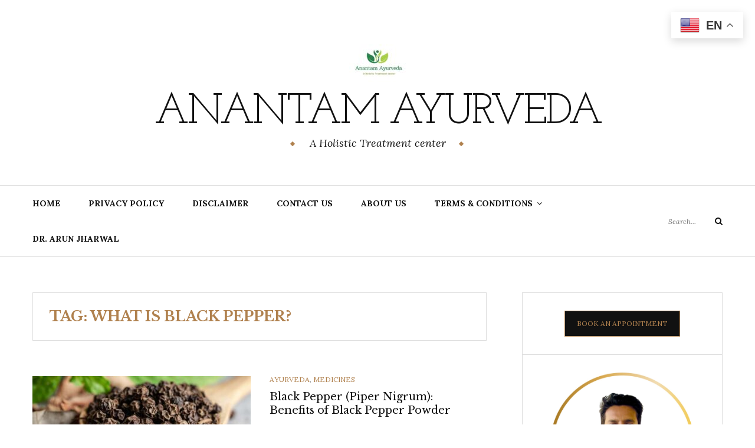

--- FILE ---
content_type: text/html; charset=utf-8
request_url: https://anantamayurveda.com/web-stories/health-benefits-of-prishniparni/
body_size: 9718
content:
<!DOCTYPE html><html amp="" lang="en-GB" transformed="self;v=1" i-amphtml-layout=""><head><meta charset="utf-8"/><meta name="viewport" content="width=device-width,minimum-scale=1"/><link rel="modulepreload" href="https://cdn.ampproject.org/v0.mjs" as="script" crossorigin="anonymous"/><link rel="preconnect" href="https://cdn.ampproject.org"/><link rel="preload" as="script" href="https://cdn.ampproject.org/v0/amp-story-1.0.js"/><style amp-runtime="" i-amphtml-version="012512221826001">html{overflow-x:hidden!important}html.i-amphtml-fie{height:100%!important;width:100%!important}html:not([amp4ads]),html:not([amp4ads]) body{height:auto!important}html:not([amp4ads]) body{margin:0!important}body{-webkit-text-size-adjust:100%;-moz-text-size-adjust:100%;-ms-text-size-adjust:100%;text-size-adjust:100%}html.i-amphtml-singledoc.i-amphtml-embedded{-ms-touch-action:pan-y pinch-zoom;touch-action:pan-y pinch-zoom}html.i-amphtml-fie>body,html.i-amphtml-singledoc>body{overflow:visible!important}html.i-amphtml-fie:not(.i-amphtml-inabox)>body,html.i-amphtml-singledoc:not(.i-amphtml-inabox)>body{position:relative!important}html.i-amphtml-ios-embed-legacy>body{overflow-x:hidden!important;overflow-y:auto!important;position:absolute!important}html.i-amphtml-ios-embed{overflow-y:auto!important;position:static}#i-amphtml-wrapper{overflow-x:hidden!important;overflow-y:auto!important;position:absolute!important;top:0!important;left:0!important;right:0!important;bottom:0!important;margin:0!important;display:block!important}html.i-amphtml-ios-embed.i-amphtml-ios-overscroll,html.i-amphtml-ios-embed.i-amphtml-ios-overscroll>#i-amphtml-wrapper{-webkit-overflow-scrolling:touch!important}#i-amphtml-wrapper>body{position:relative!important;border-top:1px solid transparent!important}#i-amphtml-wrapper+body{visibility:visible}#i-amphtml-wrapper+body .i-amphtml-lightbox-element,#i-amphtml-wrapper+body[i-amphtml-lightbox]{visibility:hidden}#i-amphtml-wrapper+body[i-amphtml-lightbox] .i-amphtml-lightbox-element{visibility:visible}#i-amphtml-wrapper.i-amphtml-scroll-disabled,.i-amphtml-scroll-disabled{overflow-x:hidden!important;overflow-y:hidden!important}amp-instagram{padding:54px 0px 0px!important;background-color:#fff}amp-iframe iframe{box-sizing:border-box!important}[amp-access][amp-access-hide]{display:none}[subscriptions-dialog],body:not(.i-amphtml-subs-ready) [subscriptions-action],body:not(.i-amphtml-subs-ready) [subscriptions-section]{display:none!important}amp-experiment,amp-live-list>[update]{display:none}amp-list[resizable-children]>.i-amphtml-loading-container.amp-hidden{display:none!important}amp-list [fetch-error],amp-list[load-more] [load-more-button],amp-list[load-more] [load-more-end],amp-list[load-more] [load-more-failed],amp-list[load-more] [load-more-loading]{display:none}amp-list[diffable] div[role=list]{display:block}amp-story-page,amp-story[standalone]{min-height:1px!important;display:block!important;height:100%!important;margin:0!important;padding:0!important;overflow:hidden!important;width:100%!important}amp-story[standalone]{background-color:#000!important;position:relative!important}amp-story-page{background-color:#757575}amp-story .amp-active>div,amp-story .i-amphtml-loader-background{display:none!important}amp-story-page:not(:first-of-type):not([distance]):not([active]){transform:translateY(1000vh)!important}amp-autocomplete{position:relative!important;display:inline-block!important}amp-autocomplete>input,amp-autocomplete>textarea{padding:0.5rem;border:1px solid rgba(0,0,0,.33)}.i-amphtml-autocomplete-results,amp-autocomplete>input,amp-autocomplete>textarea{font-size:1rem;line-height:1.5rem}[amp-fx^=fly-in]{visibility:hidden}amp-script[nodom],amp-script[sandboxed]{position:fixed!important;top:0!important;width:1px!important;height:1px!important;overflow:hidden!important;visibility:hidden}
/*# sourceURL=/css/ampdoc.css*/[hidden]{display:none!important}.i-amphtml-element{display:inline-block}.i-amphtml-blurry-placeholder{transition:opacity 0.3s cubic-bezier(0.0,0.0,0.2,1)!important;pointer-events:none}[layout=nodisplay]:not(.i-amphtml-element){display:none!important}.i-amphtml-layout-fixed,[layout=fixed][width][height]:not(.i-amphtml-layout-fixed){display:inline-block;position:relative}.i-amphtml-layout-responsive,[layout=responsive][width][height]:not(.i-amphtml-layout-responsive),[width][height][heights]:not([layout]):not(.i-amphtml-layout-responsive),[width][height][sizes]:not(img):not([layout]):not(.i-amphtml-layout-responsive){display:block;position:relative}.i-amphtml-layout-intrinsic,[layout=intrinsic][width][height]:not(.i-amphtml-layout-intrinsic){display:inline-block;position:relative;max-width:100%}.i-amphtml-layout-intrinsic .i-amphtml-sizer{max-width:100%}.i-amphtml-intrinsic-sizer{max-width:100%;display:block!important}.i-amphtml-layout-container,.i-amphtml-layout-fixed-height,[layout=container],[layout=fixed-height][height]:not(.i-amphtml-layout-fixed-height){display:block;position:relative}.i-amphtml-layout-fill,.i-amphtml-layout-fill.i-amphtml-notbuilt,[layout=fill]:not(.i-amphtml-layout-fill),body noscript>*{display:block;overflow:hidden!important;position:absolute;top:0;left:0;bottom:0;right:0}body noscript>*{position:absolute!important;width:100%;height:100%;z-index:2}body noscript{display:inline!important}.i-amphtml-layout-flex-item,[layout=flex-item]:not(.i-amphtml-layout-flex-item){display:block;position:relative;-ms-flex:1 1 auto;flex:1 1 auto}.i-amphtml-layout-fluid{position:relative}.i-amphtml-layout-size-defined{overflow:hidden!important}.i-amphtml-layout-awaiting-size{position:absolute!important;top:auto!important;bottom:auto!important}i-amphtml-sizer{display:block!important}@supports (aspect-ratio:1/1){i-amphtml-sizer.i-amphtml-disable-ar{display:none!important}}.i-amphtml-blurry-placeholder,.i-amphtml-fill-content{display:block;height:0;max-height:100%;max-width:100%;min-height:100%;min-width:100%;width:0;margin:auto}.i-amphtml-layout-size-defined .i-amphtml-fill-content{position:absolute;top:0;left:0;bottom:0;right:0}.i-amphtml-replaced-content,.i-amphtml-screen-reader{padding:0!important;border:none!important}.i-amphtml-screen-reader{position:fixed!important;top:0px!important;left:0px!important;width:4px!important;height:4px!important;opacity:0!important;overflow:hidden!important;margin:0!important;display:block!important;visibility:visible!important}.i-amphtml-screen-reader~.i-amphtml-screen-reader{left:8px!important}.i-amphtml-screen-reader~.i-amphtml-screen-reader~.i-amphtml-screen-reader{left:12px!important}.i-amphtml-screen-reader~.i-amphtml-screen-reader~.i-amphtml-screen-reader~.i-amphtml-screen-reader{left:16px!important}.i-amphtml-unresolved{position:relative;overflow:hidden!important}.i-amphtml-select-disabled{-webkit-user-select:none!important;-ms-user-select:none!important;user-select:none!important}.i-amphtml-notbuilt,[layout]:not(.i-amphtml-element),[width][height][heights]:not([layout]):not(.i-amphtml-element),[width][height][sizes]:not(img):not([layout]):not(.i-amphtml-element){position:relative;overflow:hidden!important;color:transparent!important}.i-amphtml-notbuilt:not(.i-amphtml-layout-container)>*,[layout]:not([layout=container]):not(.i-amphtml-element)>*,[width][height][heights]:not([layout]):not(.i-amphtml-element)>*,[width][height][sizes]:not([layout]):not(.i-amphtml-element)>*{display:none}amp-img:not(.i-amphtml-element)[i-amphtml-ssr]>img.i-amphtml-fill-content{display:block}.i-amphtml-notbuilt:not(.i-amphtml-layout-container),[layout]:not([layout=container]):not(.i-amphtml-element),[width][height][heights]:not([layout]):not(.i-amphtml-element),[width][height][sizes]:not(img):not([layout]):not(.i-amphtml-element){color:transparent!important;line-height:0!important}.i-amphtml-ghost{visibility:hidden!important}.i-amphtml-element>[placeholder],[layout]:not(.i-amphtml-element)>[placeholder],[width][height][heights]:not([layout]):not(.i-amphtml-element)>[placeholder],[width][height][sizes]:not([layout]):not(.i-amphtml-element)>[placeholder]{display:block;line-height:normal}.i-amphtml-element>[placeholder].amp-hidden,.i-amphtml-element>[placeholder].hidden{visibility:hidden}.i-amphtml-element:not(.amp-notsupported)>[fallback],.i-amphtml-layout-container>[placeholder].amp-hidden,.i-amphtml-layout-container>[placeholder].hidden{display:none}.i-amphtml-layout-size-defined>[fallback],.i-amphtml-layout-size-defined>[placeholder]{position:absolute!important;top:0!important;left:0!important;right:0!important;bottom:0!important;z-index:1}amp-img[i-amphtml-ssr]:not(.i-amphtml-element)>[placeholder]{z-index:auto}.i-amphtml-notbuilt>[placeholder]{display:block!important}.i-amphtml-hidden-by-media-query{display:none!important}.i-amphtml-element-error{background:red!important;color:#fff!important;position:relative!important}.i-amphtml-element-error:before{content:attr(error-message)}i-amp-scroll-container,i-amphtml-scroll-container{position:absolute;top:0;left:0;right:0;bottom:0;display:block}i-amp-scroll-container.amp-active,i-amphtml-scroll-container.amp-active{overflow:auto;-webkit-overflow-scrolling:touch}.i-amphtml-loading-container{display:block!important;pointer-events:none;z-index:1}.i-amphtml-notbuilt>.i-amphtml-loading-container{display:block!important}.i-amphtml-loading-container.amp-hidden{visibility:hidden}.i-amphtml-element>[overflow]{cursor:pointer;position:relative;z-index:2;visibility:hidden;display:initial;line-height:normal}.i-amphtml-layout-size-defined>[overflow]{position:absolute}.i-amphtml-element>[overflow].amp-visible{visibility:visible}template{display:none!important}.amp-border-box,.amp-border-box *,.amp-border-box :after,.amp-border-box :before{box-sizing:border-box}amp-pixel{display:none!important}amp-analytics,amp-auto-ads,amp-story-auto-ads{position:fixed!important;top:0!important;width:1px!important;height:1px!important;overflow:hidden!important;visibility:hidden}amp-story{visibility:hidden!important}html.i-amphtml-fie>amp-analytics{position:initial!important}[visible-when-invalid]:not(.visible),form [submit-error],form [submit-success],form [submitting]{display:none}amp-accordion{display:block!important}@media (min-width:1px){:where(amp-accordion>section)>:first-child{margin:0;background-color:#efefef;padding-right:20px;border:1px solid #dfdfdf}:where(amp-accordion>section)>:last-child{margin:0}}amp-accordion>section{float:none!important}amp-accordion>section>*{float:none!important;display:block!important;overflow:hidden!important;position:relative!important}amp-accordion,amp-accordion>section{margin:0}amp-accordion:not(.i-amphtml-built)>section>:last-child{display:none!important}amp-accordion:not(.i-amphtml-built)>section[expanded]>:last-child{display:block!important}
/*# sourceURL=/css/ampshared.css*/</style><meta name="amp-story-generator-name" content="Web Stories for WordPress"/><meta name="amp-story-generator-version" content="1.42.0"/><meta name="robots" content="index, follow, max-image-preview:large, max-snippet:-1, max-video-preview:-1"/><meta name="description" content="Prishniparni&#39;s roots have been harnessed for respiratory wellness, immune support, and various other health benefits."/><meta property="og:locale" content="en_GB"/><meta property="og:type" content="article"/><meta property="og:title" content="Health Benefits of Prishniparni (Uraria picta) - Anantam Ayurveda"/><meta property="og:description" content="Prishniparni&#39;s roots have been harnessed for respiratory wellness, immune support, and various other health benefits."/><meta property="og:url" content="https://anantamayurveda.com/web-stories/health-benefits-of-prishniparni/"/><meta property="og:site_name" content="Anantam Ayurveda"/><meta property="og:image" content="http://anantamayurveda.com/wp-content/uploads/2023/08/cropped-3-35.jpg"/><meta property="og:image:width" content="640"/><meta property="og:image:height" content="853"/><meta property="og:image:type" content="image/jpeg"/><meta name="twitter:card" content="summary_large_image"/><meta name="generator" content="WordPress 6.8.3"/><meta name="msapplication-TileImage" content="https://anantamayurveda.com/wp-content/uploads/2023/07/WhatsApp-Image-2023-07-14-at-19.31.57-300x300.jpeg"/><link rel="preconnect" href="https://fonts.gstatic.com" crossorigin=""/><link rel="dns-prefetch" href="https://fonts.gstatic.com"/><link href="https://anantamayurveda.com/wp-content/uploads/2023/08/1-38.jpg" rel="preload" as="image"/><link rel="dns-prefetch" href="//www.googletagmanager.com"/><link rel="preconnect" href="https://fonts.gstatic.com/" crossorigin=""/><script async="" src="https://cdn.ampproject.org/v0.mjs" type="module" crossorigin="anonymous"></script><script async="" nomodule="" src="https://cdn.ampproject.org/v0.js" crossorigin="anonymous"></script><script async="" src="https://cdn.ampproject.org/v0/amp-story-1.0.mjs" custom-element="amp-story" type="module" crossorigin="anonymous"></script><script async="" nomodule="" src="https://cdn.ampproject.org/v0/amp-story-1.0.js" crossorigin="anonymous" custom-element="amp-story"></script><script src="https://cdn.ampproject.org/v0/amp-analytics-0.1.mjs" async="" custom-element="amp-analytics" type="module" crossorigin="anonymous"></script><script async="" nomodule="" src="https://cdn.ampproject.org/v0/amp-analytics-0.1.js" crossorigin="anonymous" custom-element="amp-analytics"></script><link rel="icon" href="https://anantamayurveda.com/wp-content/uploads/2023/07/WhatsApp-Image-2023-07-14-at-19.31.57-150x150.jpeg" sizes="32x32"/><link rel="icon" href="https://anantamayurveda.com/wp-content/uploads/2023/07/WhatsApp-Image-2023-07-14-at-19.31.57-300x300.jpeg" sizes="192x192"/><link href="https://fonts.googleapis.com/css2?display=swap&amp;family=Roboto%3Awght%40400%3B700" rel="stylesheet"/><style amp-custom="">amp-story-page{background-color:#131516}amp-story-grid-layer{overflow:visible}@media (max-aspect-ratio: 9 / 16){@media (min-aspect-ratio: 320 / 678){amp-story-grid-layer.grid-layer{margin-top:calc(( 100% / .5625 - 100% / .66666666666667 ) / 2)}}}@media not all and (min-resolution:.001dpcm){@media{p.text-wrapper > span{font-size:calc(100% - .5px)}}}.page-fullbleed-area{position:absolute;overflow:hidden;width:100%;left:0;height:calc(1.1851851851852 * 100%);top:calc(( 1 - 1.1851851851852 ) * 100% / 2)}.page-safe-area{overflow:visible;position:absolute;top:0;bottom:0;left:0;right:0;width:100%;height:calc(.84375 * 100%);margin:auto 0}.mask{position:absolute;overflow:hidden}.fill{position:absolute;top:0;left:0;right:0;bottom:0;margin:0}@media (prefers-reduced-motion: no-preference){.animation-wrapper{opacity:var(--initial-opacity);transform:var(--initial-transform)}}._9568a81{background-color:#807e5a}._6120891{position:absolute;pointer-events:none;left:0;top:-9.25926%;width:100%;height:118.51852%;opacity:1}._89d52dd{pointer-events:initial;width:100%;height:100%;display:block;position:absolute;top:0;left:0;z-index:0}._80eaff8{position:absolute;width:316.20371%;height:100%;left:-117.5463%;top:0%}._b732538{position:absolute;pointer-events:none;left:26.69903%;top:13.43042%;width:46.1165%;height:8.73786%;opacity:1}._61c2d7f{pointer-events:initial;width:100%;height:100%;display:block;position:absolute;top:0;left:0;z-index:0;border-radius:1.0526315789474% 1.0526315789474% 1.0526315789474% 1.0526315789474%/3.7037037037037% 3.7037037037037% 3.7037037037037% 3.7037037037037%;background-clip:content-box;background-color:rgba(0,0,0,.7)}._2dbe331{white-space:pre-line;overflow-wrap:break-word;word-break:break-word;margin:-.14802631578947% 0;font-family:"Roboto",sans-serif;font-size:.323625em;line-height:1.2;text-align:center;padding:2.1052631578947% 4.2105263157895%;color:#000}._14af73e{font-weight:700;color:#fff}._25db304{position:absolute;pointer-events:none;left:11.65049%;top:75.56634%;width:76.69903%;height:24.43366%;opacity:1}._7274810{pointer-events:initial;width:100%;height:100%;display:block;position:absolute;top:0;left:0;z-index:0;border-radius:.63291139240506% .63291139240506% .63291139240506% .63291139240506%/1.3245033112583% 1.3245033112583% 1.3245033112583% 1.3245033112583%;background-clip:content-box;background-color:rgba(255,255,255,.8)}._e502083{white-space:pre-line;overflow-wrap:break-word;word-break:break-word;margin:-.089003164556962% 0;font-family:"Roboto",sans-serif;font-size:.323625em;line-height:1.2;text-align:center;padding:1.2658227848101% 2.5316455696203%;color:#000}._986283d{font-weight:700;font-style:italic}._47e5cc9{font-weight:700}._9080e85{position:absolute;pointer-events:none;left:50.24272%;top:-9.70874%;width:50%;height:28.15534%;opacity:1}._61d3132{position:absolute;width:100%;height:118.3908%;left:0%;top:-9.1954%}._4fe02bf{background-color:#5d6541}._254c3af{width:100%;height:100%;display:block;position:absolute;top:0;left:0}._c4e905b{position:absolute;width:316.20371%;height:100%;left:-140.32408%;top:0%}._47bf0d1{position:absolute;pointer-events:none;left:24.02913%;top:16.18123%;width:52.6699%;height:8.73786%;opacity:1}._98d9e98{pointer-events:initial;width:100%;height:100%;display:block;position:absolute;top:0;left:0;z-index:0;border-radius:.92165898617512% .92165898617512% .92165898617512% .92165898617512%/3.7037037037037% 3.7037037037037% 3.7037037037037% 3.7037037037037%;background-clip:content-box;background-color:rgba(0,0,0,.7)}._14e4f2a{white-space:pre-line;overflow-wrap:break-word;word-break:break-word;margin:-.12960829493088% 0;font-family:"Roboto",sans-serif;font-size:.323625em;line-height:1.2;text-align:center;padding:1.8433179723502% 3.6866359447005%;color:#000}._4bbb41a{color:#fff}._e94ed58{position:absolute;pointer-events:none;left:11.40777%;top:79.28803%;width:76.69903%;height:20.71197%;opacity:1}._ea4e887{pointer-events:initial;width:100%;height:100%;display:block;position:absolute;top:0;left:0;z-index:0;border-radius:.63291139240506% .63291139240506% .63291139240506% .63291139240506%/1.5625% 1.5625% 1.5625% 1.5625%;background-clip:content-box;background-color:rgba(255,255,255,.8)}._a7dcbb2{position:absolute;pointer-events:none;left:50.24272%;top:-9.54693%;width:50%;height:28.15534%;opacity:1}._c84718f{background-color:#fff}._66b2d38{position:absolute;width:287.66631%;height:100%;left:-84.38871%;top:0%}._814d355{position:absolute;pointer-events:none;left:19.17476%;top:13.59223%;width:62.13592%;height:5.01618%;opacity:1}._3567085{pointer-events:initial;width:100%;height:100%;display:block;position:absolute;top:0;left:0;z-index:0;border-radius:.78125% .78125% .78125% .78125%/6.4516129032258% 6.4516129032258% 6.4516129032258% 6.4516129032258%;background-clip:content-box;background-color:rgba(0,0,0,.7)}._3efdc87{white-space:pre-line;overflow-wrap:break-word;word-break:break-word;margin:-.10986328125% 0;font-family:"Roboto",sans-serif;font-size:.323625em;line-height:1.2;text-align:center;padding:1.5625% 3.125%;color:#000}._b6205de{position:absolute;pointer-events:none;left:11.65049%;top:83.33333%;width:76.69903%;height:16.66667%;opacity:1}._78f84ef{pointer-events:initial;width:100%;height:100%;display:block;position:absolute;top:0;left:0;z-index:0;border-radius:.63291139240506% .63291139240506% .63291139240506% .63291139240506%/1.9417475728155% 1.9417475728155% 1.9417475728155% 1.9417475728155%;background-clip:content-box;background-color:rgba(255,255,255,.8)}._1f287bd{background-color:#da8b95}._232a561{position:absolute;width:177.77778%;height:100%;left:-38.88889%;top:0%}._2f69941{position:absolute;pointer-events:none;left:11.65049%;top:83.33333%;width:76.69903%;height:16.50485%;opacity:1}._541e8fe{pointer-events:initial;width:100%;height:100%;display:block;position:absolute;top:0;left:0;z-index:0;border-radius:.63291139240506% .63291139240506% .63291139240506% .63291139240506%/1.9607843137255% 1.9607843137255% 1.9607843137255% 1.9607843137255%;background-clip:content-box;background-color:rgba(255,255,255,.8)}._46225ba{background-color:#080a19}._82fe69c{position:absolute;width:267.46908%;height:100%;left:-86.51232%;top:0%}._8a9408d{position:absolute;pointer-events:none;left:13.59223%;top:78.9644%;width:73.30097%;height:20.71197%;opacity:1}._a5ec8b9{pointer-events:initial;width:100%;height:100%;display:block;position:absolute;top:0;left:0;z-index:0;border-radius:.66225165562914% .66225165562914% .66225165562914% .66225165562914%/1.5625% 1.5625% 1.5625% 1.5625%;background-clip:content-box;background-color:rgba(255,255,255,.8)}._485ff38{white-space:pre-line;overflow-wrap:break-word;word-break:break-word;margin:-.093129139072848% 0;font-family:"Roboto",sans-serif;font-size:.323625em;line-height:1.2;text-align:center;padding:1.3245033112583% 2.6490066225166%;color:#000}._fb6999e{position:absolute;pointer-events:none;left:25.97087%;top:13.59223%;width:47.81553%;height:5.01618%;opacity:1}._4bdd3c9{pointer-events:initial;width:100%;height:100%;display:block;position:absolute;top:0;left:0;z-index:0;border-radius:1.0152284263959% 1.0152284263959% 1.0152284263959% 1.0152284263959%/6.4516129032258% 6.4516129032258% 6.4516129032258% 6.4516129032258%;background-clip:content-box;background-color:rgba(0,0,0,.7)}._aef7577{white-space:pre-line;overflow-wrap:break-word;word-break:break-word;margin:-.14276649746193% 0;font-family:"Roboto",sans-serif;font-size:.323625em;line-height:1.2;text-align:center;padding:2.0304568527919% 4.0609137055838%;color:#000}._bf3db4a{background-color:#eeece1}._e35b361{position:absolute;width:177.77778%;height:100%;left:-43.33333%;top:0%}._3de806f{position:absolute;pointer-events:none;left:13.34951%;top:83.49515%;width:73.78641%;height:16.50485%;opacity:1}._405165e{pointer-events:initial;width:100%;height:100%;display:block;position:absolute;top:0;left:0;z-index:0;border-radius:.65789473684211% .65789473684211% .65789473684211% .65789473684211%/1.9607843137255% 1.9607843137255% 1.9607843137255% 1.9607843137255%;background-clip:content-box;background-color:rgba(255,255,255,.8)}._ce6a5de{white-space:pre-line;overflow-wrap:break-word;word-break:break-word;margin:-.092516447368421% 0;font-family:"Roboto",sans-serif;font-size:.323625em;line-height:1.2;text-align:center;padding:1.3157894736842% 2.6315789473684%;color:#000}._1163408{position:absolute;pointer-events:none;left:25.97087%;top:15.53398%;width:49.51456%;height:5.01618%;opacity:1}._e63de64{pointer-events:initial;width:100%;height:100%;display:block;position:absolute;top:0;left:0;z-index:0;border-radius:.98039215686275% .98039215686275% .98039215686275% .98039215686275%/6.4516129032258% 6.4516129032258% 6.4516129032258% 6.4516129032258%;background-clip:content-box;background-color:rgba(0,0,0,.7)}._de43e51{white-space:pre-line;overflow-wrap:break-word;word-break:break-word;margin:-.13786764705882% 0;font-family:"Roboto",sans-serif;font-size:.323625em;line-height:1.2;text-align:center;padding:1.9607843137255% 3.921568627451%;color:#000}._d5221b3{background-color:#4d1217}._21ffb88{position:absolute;width:253.96826%;height:100%;left:-28.09524%;top:0%}._9640479{position:absolute;pointer-events:none;left:10.19417%;top:86.73139%;width:80.09709%;height:12.94498%;opacity:1}._396deb1{pointer-events:initial;width:100%;height:100%;display:block;position:absolute;top:0;left:0;z-index:0;border-radius:.60606060606061% .60606060606061% .60606060606061% .60606060606061%/2.5% 2.5% 2.5% 2.5%;background-clip:content-box;background-color:rgba(255,255,255,.8)}._86a7498{white-space:pre-line;overflow-wrap:break-word;word-break:break-word;margin:-.085227272727273% 0;font-family:"Roboto",sans-serif;font-size:.323625em;line-height:1.2;text-align:center;padding:1.2121212121212% 2.4242424242424%;color:#000}._b5c21d8{position:absolute;pointer-events:none;left:23.78641%;top:13.59223%;width:52.6699%;height:5.01618%;opacity:1}._70067a7{pointer-events:initial;width:100%;height:100%;display:block;position:absolute;top:0;left:0;z-index:0;border-radius:.92165898617512% .92165898617512% .92165898617512% .92165898617512%/6.4516129032258% 6.4516129032258% 6.4516129032258% 6.4516129032258%;background-clip:content-box;background-color:rgba(0,0,0,.7)}._680026d{background-color:#aa5e51}._b71cdbb{position:absolute;width:266.66667%;height:100%;left:-111.66667%;top:0%}._9e3236e{position:absolute;pointer-events:none;left:8.25243%;top:86.73139%;width:83.25243%;height:12.94498%;opacity:1}._d3799d0{pointer-events:initial;width:100%;height:100%;display:block;position:absolute;top:0;left:0;z-index:0;border-radius:.58309037900875% .58309037900875% .58309037900875% .58309037900875%/2.5% 2.5% 2.5% 2.5%;background-clip:content-box;background-color:rgba(255,255,255,.8)}._44d451c{white-space:pre-line;overflow-wrap:break-word;word-break:break-word;margin:-.081997084548105% 0;font-family:"Roboto",sans-serif;font-size:.323625em;line-height:1.2;text-align:center;padding:1.1661807580175% 2.332361516035%;color:#000}._ba81731{position:absolute;pointer-events:none;left:20.38835%;top:15.53398%;width:59.46602%;height:5.01618%;opacity:1}._0345c23{pointer-events:initial;width:100%;height:100%;display:block;position:absolute;top:0;left:0;z-index:0;border-radius:.81632653061224% .81632653061224% .81632653061224% .81632653061224%/6.4516129032258% 6.4516129032258% 6.4516129032258% 6.4516129032258%;background-clip:content-box;background-color:rgba(0,0,0,.7)}._435f22b{white-space:pre-line;overflow-wrap:break-word;word-break:break-word;margin:-.11479591836735% 0;font-family:"Roboto",sans-serif;font-size:.323625em;line-height:1.2;text-align:center;padding:1.6326530612245% 3.265306122449%;color:#000}._34eb7e7{background-color:#d6cec8}._4c328ee{position:absolute;width:266.77088%;height:100%;left:-72.82988%;top:0%}._771fe60{position:absolute;pointer-events:none;left:8.73786%;top:86.73139%;width:82.76699%;height:12.94498%;opacity:1}._cba08f1{pointer-events:initial;width:100%;height:100%;display:block;position:absolute;top:0;left:0;z-index:0;border-radius:.58651026392962% .58651026392962% .58651026392962% .58651026392962%/2.5% 2.5% 2.5% 2.5%;background-clip:content-box;background-color:rgba(255,255,255,.8)}._7233abd{white-space:pre-line;overflow-wrap:break-word;word-break:break-word;margin:-.082478005865103% 0;font-family:"Roboto",sans-serif;font-size:.323625em;line-height:1.2;text-align:center;padding:1.1730205278592% 2.3460410557185%;color:#000}._3248a56{background-color:#5f6a35}._f49e22b{position:absolute;width:316.20371%;height:100%;left:-116.99074%;top:0%}._7ef70cc{position:absolute;pointer-events:none;left:25.72816%;top:13.43042%;width:48.54369%;height:5.17799%;opacity:1}._dc2c3e4{pointer-events:initial;width:100%;height:100%;display:block;position:absolute;top:0;left:0;z-index:0;border-radius:1% 1% 1% 1%/6.25% 6.25% 6.25% 6.25%}._f611064{white-space:pre-line;overflow-wrap:break-word;word-break:break-word;margin:0;font-family:"Roboto",sans-serif;font-size:.323625em;line-height:calc(1.2em + .4em);text-align:center;padding:0;color:#000;background-color:rgba(0,0,0,.7);background:none}._5303025{display:block;position:relative;left:0;top:0;margin:-.140625% 0;-webkit-box-decoration-break:clone;box-decoration-break:clone}._8e86295{background-color:rgba(0,0,0,.7);-webkit-box-decoration-break:clone;box-decoration-break:clone;position:relative;padding:2% 4%;text-align:center;border-radius:2px 2px 2px 2px;color:transparent}._3072b1a{white-space:pre-line;overflow-wrap:break-word;word-break:break-word;margin:0;font-family:"Roboto",sans-serif;font-size:.323625em;line-height:calc(1.2em + .4em);text-align:center;padding:0;color:#000;background-color:rgba(0,0,0,.7);background:none;position:absolute;top:0;left:0;right:0}._249c9a7{background-color:rgba(0,0,0,.7);-webkit-box-decoration-break:clone;box-decoration-break:clone;position:relative;padding:2% 4%;text-align:center;border-radius:2px 2px 2px 2px;background:none}._7a23361{position:absolute;pointer-events:none;left:11.65049%;top:74.43366%;width:76.69903%;height:16.82848%;opacity:1}._b41ca44{pointer-events:initial;width:100%;height:100%;display:block;position:absolute;top:0;left:0;z-index:0;border-radius:.63291139240506% .63291139240506% .63291139240506% .63291139240506%/1.9230769230769% 1.9230769230769% 1.9230769230769% 1.9230769230769%;background-clip:content-box;background-color:rgba(255,255,255,.8)}

/*# sourceURL=amp-custom.css */</style><link rel="alternate" type="application/rss+xml" title="Anantam Ayurveda » Feed" href="https://anantamayurveda.com/feed/"/><link rel="alternate" type="application/rss+xml" title="Anantam Ayurveda » Comments Feed" href="https://anantamayurveda.com/comments/feed/"/><link rel="alternate" type="application/rss+xml" title="Anantam Ayurveda » Stories Feed" href="https://anantamayurveda.com/web-stories/feed/"/><title>Health Benefits of Prishniparni (Uraria picta) - Anantam Ayurveda</title><link rel="canonical" href="https://anantamayurveda.com/web-stories/health-benefits-of-prishniparni/"/><script type="application/ld+json" class="yoast-schema-graph">{"@context":"https://schema.org","@graph":[{"@type":"Article","@id":"https://anantamayurveda.com/web-stories/health-benefits-of-prishniparni/#article","isPartOf":{"@id":"https://anantamayurveda.com/web-stories/health-benefits-of-prishniparni/"},"author":{"name":"anantamayurveda.com","@id":"https://anantamayurveda.com/#/schema/person/90a2ad3909efae68f40db785aa801e61"},"headline":"Health Benefits of Prishniparni (Uraria picta)","datePublished":"2023-09-06T04:39:32+00:00","mainEntityOfPage":{"@id":"https://anantamayurveda.com/web-stories/health-benefits-of-prishniparni/"},"wordCount":218,"publisher":{"@id":"https://anantamayurveda.com/#organization"},"image":{"@id":"https://anantamayurveda.com/web-stories/health-benefits-of-prishniparni/#primaryimage"},"thumbnailUrl":"https://anantamayurveda.com/wp-content/uploads/2023/08/cropped-3-35.jpg","inLanguage":"en-GB"},{"@type":"WebPage","@id":"https://anantamayurveda.com/web-stories/health-benefits-of-prishniparni/","url":"https://anantamayurveda.com/web-stories/health-benefits-of-prishniparni/","name":"Health Benefits of Prishniparni (Uraria picta) - Anantam Ayurveda","isPartOf":{"@id":"https://anantamayurveda.com/#website"},"primaryImageOfPage":{"@id":"https://anantamayurveda.com/web-stories/health-benefits-of-prishniparni/#primaryimage"},"image":{"@id":"https://anantamayurveda.com/web-stories/health-benefits-of-prishniparni/#primaryimage"},"thumbnailUrl":"https://anantamayurveda.com/wp-content/uploads/2023/08/cropped-3-35.jpg","datePublished":"2023-09-06T04:39:32+00:00","breadcrumb":{"@id":"https://anantamayurveda.com/web-stories/health-benefits-of-prishniparni/#breadcrumb"},"inLanguage":"en-GB","potentialAction":[{"@type":"ReadAction","target":["https://anantamayurveda.com/web-stories/health-benefits-of-prishniparni/"]}]},{"@type":"ImageObject","inLanguage":"en-GB","@id":"https://anantamayurveda.com/web-stories/health-benefits-of-prishniparni/#primaryimage","url":"https://anantamayurveda.com/wp-content/uploads/2023/08/cropped-3-35.jpg","contentUrl":"https://anantamayurveda.com/wp-content/uploads/2023/08/cropped-3-35.jpg","width":640,"height":853,"caption":"Prishniparni (Uraria picta)"},{"@type":"BreadcrumbList","@id":"https://anantamayurveda.com/web-stories/health-benefits-of-prishniparni/#breadcrumb","itemListElement":[{"@type":"ListItem","position":1,"name":"Home","item":"https://anantamayurveda.com/"},{"@type":"ListItem","position":2,"name":"Stories","item":"https://anantamayurveda.com/web-stories/"},{"@type":"ListItem","position":3,"name":"Health Benefits of Prishniparni (Uraria picta)"}]},{"@type":"WebSite","@id":"https://anantamayurveda.com/#website","url":"https://anantamayurveda.com/","name":"Anantam Ayurveda","description":"A Holistic Treatment center","publisher":{"@id":"https://anantamayurveda.com/#organization"},"potentialAction":[{"@type":"SearchAction","target":{"@type":"EntryPoint","urlTemplate":"https://anantamayurveda.com/?s={search_term_string}"},"query-input":{"@type":"PropertyValueSpecification","valueRequired":true,"valueName":"search_term_string"}}],"inLanguage":"en-GB"},{"@type":"Organization","@id":"https://anantamayurveda.com/#organization","name":"Anantam Ayurveda","url":"https://anantamayurveda.com/","logo":{"@type":"ImageObject","inLanguage":"en-GB","@id":"https://anantamayurveda.com/#/schema/logo/image/","url":"https://anantamayurveda.com/wp-content/uploads/2023/07/WhatsApp-Image-2023-07-14-at-19.31.57.jpeg","contentUrl":"https://anantamayurveda.com/wp-content/uploads/2023/07/WhatsApp-Image-2023-07-14-at-19.31.57.jpeg","width":500,"height":500,"caption":"Anantam Ayurveda"},"image":{"@id":"https://anantamayurveda.com/#/schema/logo/image/"}},{"@type":"Person","@id":"https://anantamayurveda.com/#/schema/person/90a2ad3909efae68f40db785aa801e61","name":"anantamayurveda.com","image":{"@type":"ImageObject","inLanguage":"en-GB","@id":"https://anantamayurveda.com/#/schema/person/image/","url":"https://secure.gravatar.com/avatar/99beaeafaefbe46143d5b2a8795a4fd164881b22432be94b7375bf7001fc56b5?s=96&d=wavatar&r=g","contentUrl":"https://secure.gravatar.com/avatar/99beaeafaefbe46143d5b2a8795a4fd164881b22432be94b7375bf7001fc56b5?s=96&d=wavatar&r=g","caption":"anantamayurveda.com"},"sameAs":["http://anantamayurveda.com"],"url":"https://anantamayurveda.com/author/anantamayurveda-com/"}]}</script><link rel="https://api.w.org/" href="https://anantamayurveda.com/wp-json/"/><link rel="alternate" title="JSON" type="application/json" href="https://anantamayurveda.com/wp-json/web-stories/v1/web-story/1952"/><link rel="EditURI" type="application/rsd+xml" title="RSD" href="https://anantamayurveda.com/xmlrpc.php?rsd"/><link rel="prev" title="Health Benefits of Shalparni (Desmodium gangeticum)" href="https://anantamayurveda.com/web-stories/health-benefits-of-shalparni/"/><link rel="shortlink" href="https://anantamayurveda.com/?p=1952"/><link rel="alternate" title="oEmbed (JSON)" type="application/json+oembed" href="https://anantamayurveda.com/wp-json/oembed/1.0/embed?url=https%3A%2F%2Fanantamayurveda.com%2Fweb-stories%2Fhealth-benefits-of-prishniparni%2F"/><link rel="alternate" title="oEmbed (XML)" type="text/xml+oembed" href="https://anantamayurveda.com/wp-json/oembed/1.0/embed?url=https%3A%2F%2Fanantamayurveda.com%2Fweb-stories%2Fhealth-benefits-of-prishniparni%2F&amp;format=xml"/><link rel="apple-touch-icon" href="https://anantamayurveda.com/wp-content/uploads/2023/07/WhatsApp-Image-2023-07-14-at-19.31.57-300x300.jpeg"/><script amp-onerror="">document.querySelector("script[src*='/v0.js']").onerror=function(){document.querySelector('style[amp-boilerplate]').textContent=''}</script><style amp-boilerplate="">body{-webkit-animation:-amp-start 8s steps(1,end) 0s 1 normal both;-moz-animation:-amp-start 8s steps(1,end) 0s 1 normal both;-ms-animation:-amp-start 8s steps(1,end) 0s 1 normal both;animation:-amp-start 8s steps(1,end) 0s 1 normal both}@-webkit-keyframes -amp-start{from{visibility:hidden}to{visibility:visible}}@-moz-keyframes -amp-start{from{visibility:hidden}to{visibility:visible}}@-ms-keyframes -amp-start{from{visibility:hidden}to{visibility:visible}}@-o-keyframes -amp-start{from{visibility:hidden}to{visibility:visible}}@keyframes -amp-start{from{visibility:hidden}to{visibility:visible}}</style><noscript><style amp-boilerplate="">body{-webkit-animation:none;-moz-animation:none;-ms-animation:none;animation:none}</style></noscript><link rel="stylesheet" amp-extension="amp-story" href="https://cdn.ampproject.org/v0/amp-story-1.0.css"/><script amp-story-dvh-polyfill="">"use strict";if(!self.CSS||!CSS.supports||!CSS.supports("height:1dvh")){function e(){document.documentElement.style.setProperty("--story-dvh",innerHeight/100+"px","important")}addEventListener("resize",e,{passive:!0}),e()}</script></head><body><amp-story standalone="" publisher="Anantam Ayurveda" publisher-logo-src="http://anantamayurveda.com/wp-content/uploads/2023/07/cropped-WhatsApp-Image-2023-07-14-at-19.31.57.jpeg" title="Health Benefits of Prishniparni (Uraria picta)" poster-portrait-src="https://anantamayurveda.com/wp-content/uploads/2023/08/cropped-3-35.jpg" class="i-amphtml-layout-container" i-amphtml-layout="container"><amp-story-page id="32ec1326-d714-454a-b11b-4bd87253f51a" auto-advance-after="7s" class="i-amphtml-layout-container" i-amphtml-layout="container"><amp-story-grid-layer template="vertical" aspect-ratio="412:618" class="grid-layer i-amphtml-layout-container" i-amphtml-layout="container" style="--aspect-ratio:412/618;"><div class="_9568a81 page-fullbleed-area"><div class="page-safe-area"><div class="_6120891"><div class="_89d52dd mask" id="el-cdf135f7-80bd-473b-a038-3eae3064d982"><div data-leaf-element="true" class="_80eaff8"><amp-img layout="fill" src="https://anantamayurveda.com/wp-content/uploads/2023/08/1-38.jpg" alt="What is Prishniparni?" srcset="https://anantamayurveda.com/wp-content/uploads/2023/08/1-38.jpg 1366w, https://anantamayurveda.com/wp-content/uploads/2023/08/1-38-1024x576.jpg 1024w, https://anantamayurveda.com/wp-content/uploads/2023/08/1-38-768x432.jpg 768w, https://anantamayurveda.com/wp-content/uploads/2023/08/1-38-300x169.jpg 300w, https://anantamayurveda.com/wp-content/uploads/2023/08/1-38-150x84.jpg 150w" sizes="(min-width: 1024px) 143vh, 317vw" disable-inline-width="true" class="i-amphtml-layout-fill i-amphtml-layout-size-defined" i-amphtml-layout="fill"></amp-img></div></div></div></div></div></amp-story-grid-layer><amp-story-grid-layer template="vertical" aspect-ratio="412:618" class="grid-layer i-amphtml-layout-container" i-amphtml-layout="container" style="--aspect-ratio:412/618;"><div class="page-fullbleed-area"><div class="page-safe-area"><div class="_b732538"><div id="el-1609ed45-6b0e-47b6-af16-bc59ba9fc908" class="_61c2d7f"><p class="_2dbe331 fill text-wrapper"><span><span class="_14af73e">What is Prishniparni?</span></span></p></div></div><div class="_25db304"><div id="el-48fb9f08-1c9f-449e-9d28-a3251105a8a2" class="_7274810"><p class="_e502083 fill text-wrapper"><span>Prishniparni <span class="_986283d">(Uraria picta) </span>belonging to the <span class="_47e5cc9">Fabaceae</span> family. Prishniparni&#39;s roots have been harnessed for respiratory wellness, immune support, and various other health benefits.</span></p></div></div><div class="_9080e85"><div class="_89d52dd mask" id="el-f94284ac-24a1-4be6-ba04-daef7a01b568"><div data-leaf-element="true" class="_61d3132"><amp-img layout="fill" src="http://anantamayurveda.com/wp-content/uploads/2023/07/WhatsApp_Image_2023-07-15_at_19.36.26-removebg-preview.png" alt="WhatsApp_Image_2023-07-15_at_19.36.26-removebg-preview" srcset="http://anantamayurveda.com/wp-content/uploads/2023/07/WhatsApp_Image_2023-07-15_at_19.36.26-removebg-preview.png 500w, http://anantamayurveda.com/wp-content/uploads/2023/07/WhatsApp_Image_2023-07-15_at_19.36.26-removebg-preview-300x300.png 300w, http://anantamayurveda.com/wp-content/uploads/2023/07/WhatsApp_Image_2023-07-15_at_19.36.26-removebg-preview-150x150.png 150w, http://anantamayurveda.com/wp-content/uploads/2023/07/WhatsApp_Image_2023-07-15_at_19.36.26-removebg-preview-96x96.png 96w, http://anantamayurveda.com/wp-content/uploads/2023/07/WhatsApp_Image_2023-07-15_at_19.36.26-removebg-preview-90x90.png 90w" sizes="(min-width: 1024px) 23vh, 50vw" disable-inline-width="true" class="i-amphtml-layout-fill i-amphtml-layout-size-defined" i-amphtml-layout="fill"></amp-img></div></div></div></div></div></amp-story-grid-layer></amp-story-page><amp-story-page id="412604ce-5523-4813-9953-a28e923da248" auto-advance-after="7s" class="i-amphtml-layout-container" i-amphtml-layout="container"><amp-story-animation layout="nodisplay" trigger="visibility" class="i-amphtml-layout-nodisplay" hidden="hidden" i-amphtml-layout="nodisplay"><script type="application/json">[{"selector":"#anim-1de0e139-9fbb-47f3-b781-5795debbedbf [data-leaf-element=\"true\"]","keyframes":{"transform":["translate3d(44.37774514563107%, 0, 0)","translate3d(0%, 0, 0)"]},"delay":0,"duration":2000,"easing":"cubic-bezier(.3,0,.55,1)","fill":"both"}]</script></amp-story-animation><amp-story-grid-layer template="vertical" aspect-ratio="412:618" class="grid-layer i-amphtml-layout-container" i-amphtml-layout="container" style="--aspect-ratio:412/618;"><div class="_4fe02bf page-fullbleed-area"><div class="page-safe-area"><div class="_6120891"><div id="anim-1de0e139-9fbb-47f3-b781-5795debbedbf" class="_254c3af animation-wrapper"><div class="_89d52dd mask" id="el-1f9b4dbe-6185-4839-b5c5-e8a51467d089"><div data-leaf-element="true" class="_c4e905b"><amp-img layout="fill" src="https://anantamayurveda.com/wp-content/uploads/2023/08/2-38.jpg" alt="Health Benefits of Prishniparni (Uraria picta)" srcset="https://anantamayurveda.com/wp-content/uploads/2023/08/2-38.jpg 1366w, https://anantamayurveda.com/wp-content/uploads/2023/08/2-38-1024x576.jpg 1024w, https://anantamayurveda.com/wp-content/uploads/2023/08/2-38-768x432.jpg 768w, https://anantamayurveda.com/wp-content/uploads/2023/08/2-38-300x169.jpg 300w, https://anantamayurveda.com/wp-content/uploads/2023/08/2-38-150x84.jpg 150w" sizes="(min-width: 1024px) 143vh, 317vw" disable-inline-width="true" class="i-amphtml-layout-fill i-amphtml-layout-size-defined" i-amphtml-layout="fill"></amp-img></div></div></div></div></div></div></amp-story-grid-layer><amp-story-grid-layer template="vertical" aspect-ratio="412:618" class="grid-layer i-amphtml-layout-container" i-amphtml-layout="container" style="--aspect-ratio:412/618;"><div class="page-fullbleed-area"><div class="page-safe-area"><div class="_47bf0d1"><div id="el-c0cfd9d8-fafd-44aa-994a-c2291a74410f" class="_98d9e98"><p class="_14e4f2a fill text-wrapper"><span><span class="_4bbb41a">Benefits of Prishniparni </span></span></p></div></div><div class="_e94ed58"><div id="el-585ad190-98f4-4fc9-acde-f86b408d1c60" class="_ea4e887"><p class="_e502083 fill text-wrapper"><span>Prishniparni, a botanical marvel celebrated in Ayurveda, offers a myriad of health benefits that stem from its rich composition and holistic qualities.</span></p></div></div><div class="_a7dcbb2"><div class="_89d52dd mask" id="el-67b54032-bbcd-4f2b-8507-e23723c4df05"><div data-leaf-element="true" class="_61d3132"><amp-img layout="fill" src="http://anantamayurveda.com/wp-content/uploads/2023/07/WhatsApp_Image_2023-07-15_at_19.36.26-removebg-preview.png" alt="WhatsApp_Image_2023-07-15_at_19.36.26-removebg-preview" srcset="http://anantamayurveda.com/wp-content/uploads/2023/07/WhatsApp_Image_2023-07-15_at_19.36.26-removebg-preview.png 500w, http://anantamayurveda.com/wp-content/uploads/2023/07/WhatsApp_Image_2023-07-15_at_19.36.26-removebg-preview-300x300.png 300w, http://anantamayurveda.com/wp-content/uploads/2023/07/WhatsApp_Image_2023-07-15_at_19.36.26-removebg-preview-150x150.png 150w, http://anantamayurveda.com/wp-content/uploads/2023/07/WhatsApp_Image_2023-07-15_at_19.36.26-removebg-preview-96x96.png 96w, http://anantamayurveda.com/wp-content/uploads/2023/07/WhatsApp_Image_2023-07-15_at_19.36.26-removebg-preview-90x90.png 90w" sizes="(min-width: 1024px) 23vh, 50vw" disable-inline-width="true" class="i-amphtml-layout-fill i-amphtml-layout-size-defined" i-amphtml-layout="fill"></amp-img></div></div></div></div></div></amp-story-grid-layer></amp-story-page><amp-story-page id="823e0987-cde5-402d-9d8d-662f43284cb6" auto-advance-after="7s" class="i-amphtml-layout-container" i-amphtml-layout="container"><amp-story-grid-layer template="vertical" aspect-ratio="412:618" class="grid-layer i-amphtml-layout-container" i-amphtml-layout="container" style="--aspect-ratio:412/618;"><div class="_c84718f page-fullbleed-area"><div class="page-safe-area"><div class="_6120891"><div class="_89d52dd mask" id="el-4d5c3222-b6e4-4eeb-923a-2fc9f45fcbac"><div data-leaf-element="true" class="_66b2d38"><amp-img layout="fill" src="https://anantamayurveda.com/wp-content/uploads/2023/09/image.png" alt="Nervous System" srcset="https://anantamayurveda.com/wp-content/uploads/2023/09/image.png 1500w, https://anantamayurveda.com/wp-content/uploads/2023/09/image-1024x633.png 1024w, https://anantamayurveda.com/wp-content/uploads/2023/09/image-768x475.png 768w, https://anantamayurveda.com/wp-content/uploads/2023/09/image-300x185.png 300w, https://anantamayurveda.com/wp-content/uploads/2023/09/image-150x93.png 150w" sizes="(min-width: 1024px) 129vh, 288vw" disable-inline-width="true" class="i-amphtml-layout-fill i-amphtml-layout-size-defined" i-amphtml-layout="fill"></amp-img></div></div></div></div></div></amp-story-grid-layer><amp-story-grid-layer template="vertical" aspect-ratio="412:618" class="grid-layer i-amphtml-layout-container" i-amphtml-layout="container" style="--aspect-ratio:412/618;"><div class="page-fullbleed-area"><div class="page-safe-area"><div class="_814d355"><div id="el-ee75d88d-e950-43b4-b7f1-7041aead766a" class="_3567085"><p class="_3efdc87 fill text-wrapper"><span><span class="_14af73e">Nervous System</span></span></p></div></div><div class="_b6205de"><div id="el-370910e4-3a2c-46b0-86ff-fda518f10154" class="_78f84ef"><p class="_e502083 fill text-wrapper"><span>It strengthens the nervous system and pacifies Vata dosha, contributing to overall neurological well-being.</span></p></div></div><div class="_a7dcbb2"><div class="_89d52dd mask" id="el-bd2f5f79-afde-49f3-adc2-895e11483a7c"><div data-leaf-element="true" class="_61d3132"><amp-img layout="fill" src="http://anantamayurveda.com/wp-content/uploads/2023/07/WhatsApp_Image_2023-07-15_at_19.36.26-removebg-preview.png" alt="WhatsApp_Image_2023-07-15_at_19.36.26-removebg-preview" srcset="http://anantamayurveda.com/wp-content/uploads/2023/07/WhatsApp_Image_2023-07-15_at_19.36.26-removebg-preview.png 500w, http://anantamayurveda.com/wp-content/uploads/2023/07/WhatsApp_Image_2023-07-15_at_19.36.26-removebg-preview-300x300.png 300w, http://anantamayurveda.com/wp-content/uploads/2023/07/WhatsApp_Image_2023-07-15_at_19.36.26-removebg-preview-150x150.png 150w, http://anantamayurveda.com/wp-content/uploads/2023/07/WhatsApp_Image_2023-07-15_at_19.36.26-removebg-preview-96x96.png 96w, http://anantamayurveda.com/wp-content/uploads/2023/07/WhatsApp_Image_2023-07-15_at_19.36.26-removebg-preview-90x90.png 90w" sizes="(min-width: 1024px) 23vh, 50vw" disable-inline-width="true" class="i-amphtml-layout-fill i-amphtml-layout-size-defined" i-amphtml-layout="fill"></amp-img></div></div></div></div></div></amp-story-grid-layer></amp-story-page><amp-story-page id="bc6c7fb2-4777-4773-8c15-c451918b1e17" auto-advance-after="7s" class="i-amphtml-layout-container" i-amphtml-layout="container"><amp-story-animation layout="nodisplay" trigger="visibility" class="i-amphtml-layout-nodisplay" hidden="hidden" i-amphtml-layout="nodisplay"><script type="application/json">[{"selector":"#anim-42f919b9-4369-4beb-b774-26cad0e89177 [data-leaf-element=\"true\"]","keyframes":{"transform":["translate3d(21.874999829338595%, 0, 0)","translate3d(0%, 0, 0)"]},"delay":0,"duration":2000,"easing":"cubic-bezier(.3,0,.55,1)","fill":"both"}]</script></amp-story-animation><amp-story-grid-layer template="vertical" aspect-ratio="412:618" class="grid-layer i-amphtml-layout-container" i-amphtml-layout="container" style="--aspect-ratio:412/618;"><div class="_1f287bd page-fullbleed-area"><div class="page-safe-area"><div class="_6120891"><div id="anim-42f919b9-4369-4beb-b774-26cad0e89177" class="_254c3af animation-wrapper"><div class="_89d52dd mask" id="el-84afdfe2-4c26-40c2-ac6a-e6555c1a2b98"><div data-leaf-element="true" class="_232a561"><amp-img layout="fill" src="https://anantamayurveda.com/wp-content/uploads/2023/08/3-34.jpg" alt="Digestive System" srcset="https://anantamayurveda.com/wp-content/uploads/2023/08/3-34.jpg 1080w, https://anantamayurveda.com/wp-content/uploads/2023/08/3-34-1024x1024.jpg 1024w, https://anantamayurveda.com/wp-content/uploads/2023/08/3-34-768x768.jpg 768w, https://anantamayurveda.com/wp-content/uploads/2023/08/3-34-300x300.jpg 300w, https://anantamayurveda.com/wp-content/uploads/2023/08/3-34-150x150.jpg 150w, https://anantamayurveda.com/wp-content/uploads/2023/08/3-34-96x96.jpg 96w, https://anantamayurveda.com/wp-content/uploads/2023/08/3-34-90x90.jpg 90w" sizes="(min-width: 1024px) 80vh, 178vw" disable-inline-width="true" class="i-amphtml-layout-fill i-amphtml-layout-size-defined" i-amphtml-layout="fill"></amp-img></div></div></div></div></div></div></amp-story-grid-layer><amp-story-grid-layer template="vertical" aspect-ratio="412:618" class="grid-layer i-amphtml-layout-container" i-amphtml-layout="container" style="--aspect-ratio:412/618;"><div class="page-fullbleed-area"><div class="page-safe-area"><div class="_814d355"><div id="el-e2006007-cdb2-41c2-82ee-773c6dfd3a2c" class="_3567085"><p class="_3efdc87 fill text-wrapper"><span><span class="_14af73e">Digestive System</span></span></p></div></div><div class="_2f69941"><div id="el-da89d16d-e964-4ffd-96bc-a0bfb2d51024" class="_541e8fe"><p class="_e502083 fill text-wrapper"><span>It&#39;s indicated in conditions like bloody diarrhea, bleeding hemorrhoids, malabsorption syndrome, and excessive thirst.</span></p></div></div><div class="_a7dcbb2"><div class="_89d52dd mask" id="el-06fc7fda-08fb-4782-8150-81c9f4ab45ca"><div data-leaf-element="true" class="_61d3132"><amp-img layout="fill" src="http://anantamayurveda.com/wp-content/uploads/2023/07/WhatsApp_Image_2023-07-15_at_19.36.26-removebg-preview.png" alt="WhatsApp_Image_2023-07-15_at_19.36.26-removebg-preview" srcset="http://anantamayurveda.com/wp-content/uploads/2023/07/WhatsApp_Image_2023-07-15_at_19.36.26-removebg-preview.png 500w, http://anantamayurveda.com/wp-content/uploads/2023/07/WhatsApp_Image_2023-07-15_at_19.36.26-removebg-preview-300x300.png 300w, http://anantamayurveda.com/wp-content/uploads/2023/07/WhatsApp_Image_2023-07-15_at_19.36.26-removebg-preview-150x150.png 150w, http://anantamayurveda.com/wp-content/uploads/2023/07/WhatsApp_Image_2023-07-15_at_19.36.26-removebg-preview-96x96.png 96w, http://anantamayurveda.com/wp-content/uploads/2023/07/WhatsApp_Image_2023-07-15_at_19.36.26-removebg-preview-90x90.png 90w" sizes="(min-width: 1024px) 23vh, 50vw" disable-inline-width="true" class="i-amphtml-layout-fill i-amphtml-layout-size-defined" i-amphtml-layout="fill"></amp-img></div></div></div></div></div></amp-story-grid-layer></amp-story-page><amp-story-page id="39e32d33-4551-4324-998e-bb9f8ee2a0c0" auto-advance-after="7s" class="i-amphtml-layout-container" i-amphtml-layout="container"><amp-story-grid-layer template="vertical" aspect-ratio="412:618" class="grid-layer i-amphtml-layout-container" i-amphtml-layout="container" style="--aspect-ratio:412/618;"><div class="_46225ba page-fullbleed-area"><div class="page-safe-area"><div class="_6120891"><div class="_89d52dd mask" id="el-2179d41e-1f77-4107-bb16-b441d50f58b4"><div data-leaf-element="true" class="_82fe69c"><amp-img layout="fill" src="https://anantamayurveda.com/wp-content/uploads/2023/09/image-1.png" alt="Circulatory System" srcset="https://anantamayurveda.com/wp-content/uploads/2023/09/image-1.png 1500w, https://anantamayurveda.com/wp-content/uploads/2023/09/image-1-1024x681.png 1024w, https://anantamayurveda.com/wp-content/uploads/2023/09/image-1-770x513.png 770w, https://anantamayurveda.com/wp-content/uploads/2023/09/image-1-768x510.png 768w, https://anantamayurveda.com/wp-content/uploads/2023/09/image-1-370x247.png 370w, https://anantamayurveda.com/wp-content/uploads/2023/09/image-1-300x199.png 300w, https://anantamayurveda.com/wp-content/uploads/2023/09/image-1-150x100.png 150w" sizes="(min-width: 1024px) 121vh, 268vw" disable-inline-width="true" class="i-amphtml-layout-fill i-amphtml-layout-size-defined" i-amphtml-layout="fill"></amp-img></div></div></div></div></div></amp-story-grid-layer><amp-story-grid-layer template="vertical" aspect-ratio="412:618" class="grid-layer i-amphtml-layout-container" i-amphtml-layout="container" style="--aspect-ratio:412/618;"><div class="page-fullbleed-area"><div class="page-safe-area"><div class="_8a9408d"><div id="el-9a290b65-fcbf-4ef9-9a07-7f2271579702" class="_a5ec8b9"><p class="_485ff38 fill text-wrapper"><span>It is useful in edema, gout, arthritis and blood-borne diseases. Prishniparni also acts as a cardiac tonic, supporting cardiovascular health.</span></p></div></div><div class="_a7dcbb2"><div class="_89d52dd mask" id="el-2483e665-1f21-4ce2-801b-2d82d37d3ab0"><div data-leaf-element="true" class="_61d3132"><amp-img layout="fill" src="http://anantamayurveda.com/wp-content/uploads/2023/07/WhatsApp_Image_2023-07-15_at_19.36.26-removebg-preview.png" alt="WhatsApp_Image_2023-07-15_at_19.36.26-removebg-preview" srcset="http://anantamayurveda.com/wp-content/uploads/2023/07/WhatsApp_Image_2023-07-15_at_19.36.26-removebg-preview.png 500w, http://anantamayurveda.com/wp-content/uploads/2023/07/WhatsApp_Image_2023-07-15_at_19.36.26-removebg-preview-300x300.png 300w, http://anantamayurveda.com/wp-content/uploads/2023/07/WhatsApp_Image_2023-07-15_at_19.36.26-removebg-preview-150x150.png 150w, http://anantamayurveda.com/wp-content/uploads/2023/07/WhatsApp_Image_2023-07-15_at_19.36.26-removebg-preview-96x96.png 96w, http://anantamayurveda.com/wp-content/uploads/2023/07/WhatsApp_Image_2023-07-15_at_19.36.26-removebg-preview-90x90.png 90w" sizes="(min-width: 1024px) 23vh, 50vw" disable-inline-width="true" class="i-amphtml-layout-fill i-amphtml-layout-size-defined" i-amphtml-layout="fill"></amp-img></div></div></div><div class="_fb6999e"><div id="el-7efe3076-14ca-4821-ba4d-318feaca7f63" class="_4bdd3c9"><p class="_aef7577 fill text-wrapper"><span><span class="_14af73e">Circulatory System</span></span></p></div></div></div></div></amp-story-grid-layer></amp-story-page><amp-story-page id="bce365a1-5967-4b8d-8418-ac0f185d7846" auto-advance-after="7s" class="i-amphtml-layout-container" i-amphtml-layout="container"><amp-story-animation layout="nodisplay" trigger="visibility" class="i-amphtml-layout-nodisplay" hidden="hidden" i-amphtml-layout="nodisplay"><script type="application/json">[{"selector":"#anim-4a100eee-c5fa-4d8f-a754-ab153254f170 [data-leaf-element=\"true\"]","keyframes":{"transform":["translate3d(24.37499982933859%, 0, 0)","translate3d(0%, 0, 0)"]},"delay":0,"duration":2000,"easing":"cubic-bezier(.3,0,.55,1)","fill":"both"}]</script></amp-story-animation><amp-story-grid-layer template="vertical" aspect-ratio="412:618" class="grid-layer i-amphtml-layout-container" i-amphtml-layout="container" style="--aspect-ratio:412/618;"><div class="_bf3db4a page-fullbleed-area"><div class="page-safe-area"><div class="_6120891"><div id="anim-4a100eee-c5fa-4d8f-a754-ab153254f170" class="_254c3af animation-wrapper"><div class="_89d52dd mask" id="el-872e255c-fc45-4938-9427-1572bc9de849"><div data-leaf-element="true" class="_e35b361"><amp-img layout="fill" src="https://anantamayurveda.com/wp-content/uploads/2023/08/4-32.jpg" alt="Respiratory System" srcset="https://anantamayurveda.com/wp-content/uploads/2023/08/4-32.jpg 1080w, https://anantamayurveda.com/wp-content/uploads/2023/08/4-32-1024x1024.jpg 1024w, https://anantamayurveda.com/wp-content/uploads/2023/08/4-32-768x768.jpg 768w, https://anantamayurveda.com/wp-content/uploads/2023/08/4-32-300x300.jpg 300w, https://anantamayurveda.com/wp-content/uploads/2023/08/4-32-150x150.jpg 150w, https://anantamayurveda.com/wp-content/uploads/2023/08/4-32-96x96.jpg 96w, https://anantamayurveda.com/wp-content/uploads/2023/08/4-32-90x90.jpg 90w" sizes="(min-width: 1024px) 80vh, 178vw" disable-inline-width="true" class="i-amphtml-layout-fill i-amphtml-layout-size-defined" i-amphtml-layout="fill"></amp-img></div></div></div></div></div></div></amp-story-grid-layer><amp-story-grid-layer template="vertical" aspect-ratio="412:618" class="grid-layer i-amphtml-layout-container" i-amphtml-layout="container" style="--aspect-ratio:412/618;"><div class="page-fullbleed-area"><div class="page-safe-area"><div class="_3de806f"><div id="el-0e189da1-d1c1-427f-be6a-1d485e5231bb" class="_405165e"><p class="_ce6a5de fill text-wrapper"><span>Prishniparni helps expel vitiated Kapha dosha and is indicated in cough, breathing disorders, and related concerns.</span></p></div></div><div class="_a7dcbb2"><div class="_89d52dd mask" id="el-c6ffaf7a-c6eb-4d75-9752-e4b2f790543d"><div data-leaf-element="true" class="_61d3132"><amp-img layout="fill" src="http://anantamayurveda.com/wp-content/uploads/2023/07/WhatsApp_Image_2023-07-15_at_19.36.26-removebg-preview.png" alt="WhatsApp_Image_2023-07-15_at_19.36.26-removebg-preview" srcset="http://anantamayurveda.com/wp-content/uploads/2023/07/WhatsApp_Image_2023-07-15_at_19.36.26-removebg-preview.png 500w, http://anantamayurveda.com/wp-content/uploads/2023/07/WhatsApp_Image_2023-07-15_at_19.36.26-removebg-preview-300x300.png 300w, http://anantamayurveda.com/wp-content/uploads/2023/07/WhatsApp_Image_2023-07-15_at_19.36.26-removebg-preview-150x150.png 150w, http://anantamayurveda.com/wp-content/uploads/2023/07/WhatsApp_Image_2023-07-15_at_19.36.26-removebg-preview-96x96.png 96w, http://anantamayurveda.com/wp-content/uploads/2023/07/WhatsApp_Image_2023-07-15_at_19.36.26-removebg-preview-90x90.png 90w" sizes="(min-width: 1024px) 23vh, 50vw" disable-inline-width="true" class="i-amphtml-layout-fill i-amphtml-layout-size-defined" i-amphtml-layout="fill"></amp-img></div></div></div><div class="_1163408"><div id="el-f0a9a1ff-f3d5-443c-89ad-9e3b465d827c" class="_e63de64"><p class="_de43e51 fill text-wrapper"><span><span class="_14af73e">Respiratory System</span></span></p></div></div></div></div></amp-story-grid-layer></amp-story-page><amp-story-page id="1d1f961e-b0ba-4885-b094-ea332ee523bb" auto-advance-after="7s" class="i-amphtml-layout-container" i-amphtml-layout="container"><amp-story-grid-layer template="vertical" aspect-ratio="412:618" class="grid-layer i-amphtml-layout-container" i-amphtml-layout="container" style="--aspect-ratio:412/618;"><div class="_d5221b3 page-fullbleed-area"><div class="page-safe-area"><div class="_6120891"><div class="_89d52dd mask" id="el-0b5b0c07-1972-427e-8577-d74cd08d158b"><div data-leaf-element="true" class="_21ffb88"><amp-img layout="fill" src="https://anantamayurveda.com/wp-content/uploads/2023/09/image-2.png" alt="Reproductive System" srcset="https://anantamayurveda.com/wp-content/uploads/2023/09/image-2.png 2000w, https://anantamayurveda.com/wp-content/uploads/2023/09/image-2-1536x1075.png 1536w, https://anantamayurveda.com/wp-content/uploads/2023/09/image-2-1024x717.png 1024w, https://anantamayurveda.com/wp-content/uploads/2023/09/image-2-768x538.png 768w, https://anantamayurveda.com/wp-content/uploads/2023/09/image-2-300x210.png 300w, https://anantamayurveda.com/wp-content/uploads/2023/09/image-2-150x105.png 150w" sizes="(min-width: 1024px) 114vh, 254vw" disable-inline-width="true" class="i-amphtml-layout-fill i-amphtml-layout-size-defined" i-amphtml-layout="fill"></amp-img></div></div></div></div></div></amp-story-grid-layer><amp-story-grid-layer template="vertical" aspect-ratio="412:618" class="grid-layer i-amphtml-layout-container" i-amphtml-layout="container" style="--aspect-ratio:412/618;"><div class="page-fullbleed-area"><div class="page-safe-area"><div class="_a7dcbb2"><div class="_89d52dd mask" id="el-c9548750-fd80-46bd-aef9-26b9a285ad8f"><div data-leaf-element="true" class="_61d3132"><amp-img layout="fill" src="http://anantamayurveda.com/wp-content/uploads/2023/07/WhatsApp_Image_2023-07-15_at_19.36.26-removebg-preview.png" alt="WhatsApp_Image_2023-07-15_at_19.36.26-removebg-preview" srcset="http://anantamayurveda.com/wp-content/uploads/2023/07/WhatsApp_Image_2023-07-15_at_19.36.26-removebg-preview.png 500w, http://anantamayurveda.com/wp-content/uploads/2023/07/WhatsApp_Image_2023-07-15_at_19.36.26-removebg-preview-300x300.png 300w, http://anantamayurveda.com/wp-content/uploads/2023/07/WhatsApp_Image_2023-07-15_at_19.36.26-removebg-preview-150x150.png 150w, http://anantamayurveda.com/wp-content/uploads/2023/07/WhatsApp_Image_2023-07-15_at_19.36.26-removebg-preview-96x96.png 96w, http://anantamayurveda.com/wp-content/uploads/2023/07/WhatsApp_Image_2023-07-15_at_19.36.26-removebg-preview-90x90.png 90w" sizes="(min-width: 1024px) 23vh, 50vw" disable-inline-width="true" class="i-amphtml-layout-fill i-amphtml-layout-size-defined" i-amphtml-layout="fill"></amp-img></div></div></div><div class="_9640479"><div id="el-9d391539-a9bd-4ca2-b218-2a69b354aa4b" class="_396deb1"><p class="_86a7498 fill text-wrapper"><span><span class="_47e5cc9">Reproductive System:</span> It has aphrodisiac properties and useful in conditions like oligospermia.</span></p></div></div><div class="_b5c21d8"><div id="el-ba4cf223-30cb-4fe0-889a-4eb8fb689c0a" class="_70067a7"><p class="_14e4f2a fill text-wrapper"><span><span class="_14af73e">Reproductive System</span></span></p></div></div></div></div></amp-story-grid-layer></amp-story-page><amp-story-page id="f9af9955-bc9e-4d62-8e71-e10d33375888" auto-advance-after="7s" class="i-amphtml-layout-container" i-amphtml-layout="container"><amp-story-grid-layer template="vertical" aspect-ratio="412:618" class="grid-layer i-amphtml-layout-container" i-amphtml-layout="container" style="--aspect-ratio:412/618;"><div class="_680026d page-fullbleed-area"><div class="page-safe-area"><div class="_6120891"><div class="_89d52dd mask" id="el-ab975a00-5285-4869-a7b2-96c8caf03e69"><div data-leaf-element="true" class="_b71cdbb"><amp-img layout="fill" src="https://anantamayurveda.com/wp-content/uploads/2023/09/image-3.png" alt="Musculoskeletal System" srcset="https://anantamayurveda.com/wp-content/uploads/2023/09/image-3.png 1500w, https://anantamayurveda.com/wp-content/uploads/2023/09/image-3-1024x683.png 1024w, https://anantamayurveda.com/wp-content/uploads/2023/09/image-3-770x513.png 770w, https://anantamayurveda.com/wp-content/uploads/2023/09/image-3-768x512.png 768w, https://anantamayurveda.com/wp-content/uploads/2023/09/image-3-370x247.png 370w, https://anantamayurveda.com/wp-content/uploads/2023/09/image-3-300x200.png 300w, https://anantamayurveda.com/wp-content/uploads/2023/09/image-3-150x100.png 150w" sizes="(min-width: 1024px) 120vh, 267vw" disable-inline-width="true" class="i-amphtml-layout-fill i-amphtml-layout-size-defined" i-amphtml-layout="fill"></amp-img></div></div></div></div></div></amp-story-grid-layer><amp-story-grid-layer template="vertical" aspect-ratio="412:618" class="grid-layer i-amphtml-layout-container" i-amphtml-layout="container" style="--aspect-ratio:412/618;"><div class="page-fullbleed-area"><div class="page-safe-area"><div class="_a7dcbb2"><div class="_89d52dd mask" id="el-66741e7a-d6ae-4f1f-ab43-ac31c182e79d"><div data-leaf-element="true" class="_61d3132"><amp-img layout="fill" src="http://anantamayurveda.com/wp-content/uploads/2023/07/WhatsApp_Image_2023-07-15_at_19.36.26-removebg-preview.png" alt="WhatsApp_Image_2023-07-15_at_19.36.26-removebg-preview" srcset="http://anantamayurveda.com/wp-content/uploads/2023/07/WhatsApp_Image_2023-07-15_at_19.36.26-removebg-preview.png 500w, http://anantamayurveda.com/wp-content/uploads/2023/07/WhatsApp_Image_2023-07-15_at_19.36.26-removebg-preview-300x300.png 300w, http://anantamayurveda.com/wp-content/uploads/2023/07/WhatsApp_Image_2023-07-15_at_19.36.26-removebg-preview-150x150.png 150w, http://anantamayurveda.com/wp-content/uploads/2023/07/WhatsApp_Image_2023-07-15_at_19.36.26-removebg-preview-96x96.png 96w, http://anantamayurveda.com/wp-content/uploads/2023/07/WhatsApp_Image_2023-07-15_at_19.36.26-removebg-preview-90x90.png 90w" sizes="(min-width: 1024px) 23vh, 50vw" disable-inline-width="true" class="i-amphtml-layout-fill i-amphtml-layout-size-defined" i-amphtml-layout="fill"></amp-img></div></div></div><div class="_9e3236e"><div id="el-b03bfc20-38cd-4887-8773-07d62c5ab4ea" class="_d3799d0"><p class="_44d451c fill text-wrapper"><span>It promotes fracture healing, strengthens bones, and useful in cases of general weakness.</span></p></div></div><div class="_ba81731"><div id="el-9b5eef8a-1eec-4be9-98bd-db24d0f539c6" class="_0345c23"><p class="_435f22b fill text-wrapper"><span><span class="_14af73e">Musculoskeletal System</span></span></p></div></div></div></div></amp-story-grid-layer></amp-story-page><amp-story-page id="42b1d7be-acdc-4b06-8231-4c7bdb839c66" auto-advance-after="7s" class="i-amphtml-layout-container" i-amphtml-layout="container"><amp-story-grid-layer template="vertical" aspect-ratio="412:618" class="grid-layer i-amphtml-layout-container" i-amphtml-layout="container" style="--aspect-ratio:412/618;"><div class="_34eb7e7 page-fullbleed-area"><div class="page-safe-area"><div class="_6120891"><div class="_89d52dd mask" id="el-0244e616-2b49-4055-81db-b37726549b02"><div data-leaf-element="true" class="_4c328ee"><amp-img layout="fill" src="https://anantamayurveda.com/wp-content/uploads/2023/09/image-4.png" alt="Fever" srcset="https://anantamayurveda.com/wp-content/uploads/2023/09/image-4.png 2560w, https://anantamayurveda.com/wp-content/uploads/2023/09/image-4-2048x1365.png 2048w, https://anantamayurveda.com/wp-content/uploads/2023/09/image-4-1536x1024.png 1536w, https://anantamayurveda.com/wp-content/uploads/2023/09/image-4-1024x682.png 1024w, https://anantamayurveda.com/wp-content/uploads/2023/09/image-4-770x513.png 770w, https://anantamayurveda.com/wp-content/uploads/2023/09/image-4-768x512.png 768w, https://anantamayurveda.com/wp-content/uploads/2023/09/image-4-370x247.png 370w, https://anantamayurveda.com/wp-content/uploads/2023/09/image-4-300x200.png 300w, https://anantamayurveda.com/wp-content/uploads/2023/09/image-4-150x100.png 150w" sizes="(min-width: 1024px) 120vh, 267vw" disable-inline-width="true" class="i-amphtml-layout-fill i-amphtml-layout-size-defined" i-amphtml-layout="fill"></amp-img></div></div></div></div></div></amp-story-grid-layer><amp-story-grid-layer template="vertical" aspect-ratio="412:618" class="grid-layer i-amphtml-layout-container" i-amphtml-layout="container" style="--aspect-ratio:412/618;"><div class="page-fullbleed-area"><div class="page-safe-area"><div class="_a7dcbb2"><div class="_89d52dd mask" id="el-259f39a4-22f4-4470-b76b-74b1525d1fce"><div data-leaf-element="true" class="_61d3132"><amp-img layout="fill" src="http://anantamayurveda.com/wp-content/uploads/2023/07/WhatsApp_Image_2023-07-15_at_19.36.26-removebg-preview.png" alt="WhatsApp_Image_2023-07-15_at_19.36.26-removebg-preview" srcset="http://anantamayurveda.com/wp-content/uploads/2023/07/WhatsApp_Image_2023-07-15_at_19.36.26-removebg-preview.png 500w, http://anantamayurveda.com/wp-content/uploads/2023/07/WhatsApp_Image_2023-07-15_at_19.36.26-removebg-preview-300x300.png 300w, http://anantamayurveda.com/wp-content/uploads/2023/07/WhatsApp_Image_2023-07-15_at_19.36.26-removebg-preview-150x150.png 150w, http://anantamayurveda.com/wp-content/uploads/2023/07/WhatsApp_Image_2023-07-15_at_19.36.26-removebg-preview-96x96.png 96w, http://anantamayurveda.com/wp-content/uploads/2023/07/WhatsApp_Image_2023-07-15_at_19.36.26-removebg-preview-90x90.png 90w" sizes="(min-width: 1024px) 23vh, 50vw" disable-inline-width="true" class="i-amphtml-layout-fill i-amphtml-layout-size-defined" i-amphtml-layout="fill"></amp-img></div></div></div><div class="_771fe60"><div id="el-fda7261d-fa8e-43c8-92e6-3461b4232541" class="_cba08f1"><p class="_7233abd fill text-wrapper"><span><span class="_47e5cc9">Fever:</span> It acts as an antipyretic and is indicated in fever associated with a burning sensation.</span></p></div></div><div class="_ba81731"><div id="el-01c42059-6f75-448b-b049-1cbc75c7fb00" class="_0345c23"><p class="_435f22b fill text-wrapper"><span><span class="_14af73e">Fever</span></span></p></div></div></div></div></amp-story-grid-layer></amp-story-page><amp-story-page id="ff3cdf29-4805-4d18-94b1-e409d77694a2" auto-advance-after="7s" class="i-amphtml-layout-container" i-amphtml-layout="container"><amp-story-animation layout="nodisplay" trigger="visibility" class="i-amphtml-layout-nodisplay" hidden="hidden" i-amphtml-layout="nodisplay"><script type="application/json">[{"selector":"#anim-df1e68d4-8c8b-4107-b2d4-6dbb53f2eb53 [data-leaf-element=\"true\"]","keyframes":{"transform":["translate3d(36.998535775206456%, 0, 0)","translate3d(0%, 0, 0)"]},"delay":0,"duration":2000,"easing":"cubic-bezier(.3,0,.55,1)","fill":"both"}]</script></amp-story-animation><amp-story-grid-layer template="vertical" aspect-ratio="412:618" class="grid-layer i-amphtml-layout-container" i-amphtml-layout="container" style="--aspect-ratio:412/618;"><div class="_3248a56 page-fullbleed-area"><div class="page-safe-area"><div class="_6120891"><div id="anim-df1e68d4-8c8b-4107-b2d4-6dbb53f2eb53" class="_254c3af animation-wrapper"><div class="_89d52dd mask" id="el-36502696-b9bc-4b16-9a54-a1d060a84b3e"><div data-leaf-element="true" class="_f49e22b"><amp-img layout="fill" src="https://anantamayurveda.com/wp-content/uploads/2023/08/3-35.jpg" alt="Health Benefits of Prishniparni (Uraria picta)" srcset="https://anantamayurveda.com/wp-content/uploads/2023/08/3-35.jpg 1366w, https://anantamayurveda.com/wp-content/uploads/2023/08/3-35-1024x576.jpg 1024w, https://anantamayurveda.com/wp-content/uploads/2023/08/3-35-768x432.jpg 768w, https://anantamayurveda.com/wp-content/uploads/2023/08/3-35-300x169.jpg 300w, https://anantamayurveda.com/wp-content/uploads/2023/08/3-35-150x84.jpg 150w" sizes="(min-width: 1024px) 143vh, 317vw" disable-inline-width="true" class="i-amphtml-layout-fill i-amphtml-layout-size-defined" i-amphtml-layout="fill"></amp-img></div></div></div></div></div></div></amp-story-grid-layer><amp-story-grid-layer template="vertical" aspect-ratio="412:618" class="grid-layer i-amphtml-layout-container" i-amphtml-layout="container" style="--aspect-ratio:412/618;"><div class="page-fullbleed-area"><div class="page-safe-area"><div class="_a7dcbb2"><div class="_89d52dd mask" id="el-c80eb7d2-f6cf-4d7e-ad45-c4250e285892"><div data-leaf-element="true" class="_61d3132"><amp-img layout="fill" src="http://anantamayurveda.com/wp-content/uploads/2023/07/WhatsApp_Image_2023-07-15_at_19.36.26-removebg-preview.png" alt="WhatsApp_Image_2023-07-15_at_19.36.26-removebg-preview" srcset="http://anantamayurveda.com/wp-content/uploads/2023/07/WhatsApp_Image_2023-07-15_at_19.36.26-removebg-preview.png 500w, http://anantamayurveda.com/wp-content/uploads/2023/07/WhatsApp_Image_2023-07-15_at_19.36.26-removebg-preview-300x300.png 300w, http://anantamayurveda.com/wp-content/uploads/2023/07/WhatsApp_Image_2023-07-15_at_19.36.26-removebg-preview-150x150.png 150w, http://anantamayurveda.com/wp-content/uploads/2023/07/WhatsApp_Image_2023-07-15_at_19.36.26-removebg-preview-96x96.png 96w, http://anantamayurveda.com/wp-content/uploads/2023/07/WhatsApp_Image_2023-07-15_at_19.36.26-removebg-preview-90x90.png 90w" sizes="(min-width: 1024px) 23vh, 50vw" disable-inline-width="true" class="i-amphtml-layout-fill i-amphtml-layout-size-defined" i-amphtml-layout="fill"></amp-img></div></div></div><div class="_7ef70cc"><div id="el-2b39ae4c-dd2b-44b6-880b-c87134a284ea" class="_dc2c3e4"><p class="_f611064 fill text-wrapper"><span class="_5303025"><span class="_8e86295"><span class="_47e5cc9">Want to know more</span></span></span></p><p class="_3072b1a fill text-wrapper" aria-hidden="true"><span class="_5303025"><span class="_249c9a7"><span class="_14af73e">Want to know more</span></span></span></p></div></div><div class="_7a23361"><div id="el-5e298c11-c6a5-4065-a779-2bdba43e74ec" class="_b41ca44"><p class="_e502083 fill text-wrapper"><span>There is a dedicated article on this topic, If you wants to know more aboit it, go check the full blog on <span class="_47e5cc9">anantamayurveda.com</span></span></p></div></div></div></div></amp-story-grid-layer><amp-story-page-outlink layout="nodisplay" cta-image="http://anantamayurveda.com/wp-content/uploads/2023/08/3-35.jpg" class="i-amphtml-layout-nodisplay" hidden="hidden" i-amphtml-layout="nodisplay"><a href="https://anantamayurveda.com/prishniparni-uraria-picta-chemical-composition-benefits-uses/" target="_blank">Learn more</a></amp-story-page-outlink></amp-story-page>

<amp-analytics type="gtag" data-credentials="include" class="i-amphtml-layout-fixed i-amphtml-layout-size-defined" style="width:1px;height:1px" i-amphtml-layout="fixed"><script type="application/json">{"optoutElementId":"__gaOptOutExtension","vars":{"gtag_id":"G-STKXVSR3H9","config":{"G-STKXVSR3H9":{"groups":"default","googlesitekit_post_type":"web-story"},"linker":{"domains":["anantamayurveda.com"]}}},"triggers":{"storyProgress":{"on":"story-page-visible","request":"event","vars":{"event_name":"custom","event_action":"story_progress","event_category":"${title}","event_label":"${storyPageIndex}","event_value":"${storyProgress}","send_to":"G-STKXVSR3H9"}},"storyEnd":{"on":"story-last-page-visible","request":"event","vars":{"event_name":"custom","event_action":"story_complete","event_category":"${title}","event_label":"${storyPageCount}","send_to":"G-STKXVSR3H9"}},"trackFocusState":{"on":"story-focus","tagName":"a","request":"click ","vars":{"event_name":"custom","event_action":"story_focus","event_category":"${title}","send_to":"G-STKXVSR3H9"}},"trackClickThrough":{"on":"story-click-through","tagName":"a","request":"click ","vars":{"event_name":"custom","event_action":"story_click_through","event_category":"${title}","send_to":"G-STKXVSR3H9"}},"storyOpen":{"on":"story-open","request":"event","vars":{"event_name":"custom","event_action":"story_open","event_category":"${title}","send_to":"G-STKXVSR3H9"}},"storyClose":{"on":"story-close","request":"event","vars":{"event_name":"custom","event_action":"story_close","event_category":"${title}","send_to":"G-STKXVSR3H9"}},"audioMuted":{"on":"story-audio-muted","request":"event","vars":{"event_name":"custom","event_action":"story_audio_muted","event_category":"${title}","send_to":"G-STKXVSR3H9"}},"audioUnmuted":{"on":"story-audio-unmuted","request":"event","vars":{"event_name":"custom","event_action":"story_audio_unmuted","event_category":"${title}","send_to":"G-STKXVSR3H9"}},"pageAttachmentEnter":{"on":"story-page-attachment-enter","request":"event","vars":{"event_name":"custom","event_action":"story_page_attachment_enter","event_category":"${title}","send_to":"G-STKXVSR3H9"}},"pageAttachmentExit":{"on":"story-page-attachment-exit","request":"event","vars":{"event_name":"custom","event_action":"story_page_attachment_exit","event_category":"${title}","send_to":"G-STKXVSR3H9"}}}}</script></amp-analytics>

<amp-story-social-share layout="nodisplay" class="i-amphtml-layout-nodisplay" hidden="hidden" i-amphtml-layout="nodisplay"><script type="application/json">{"shareProviders":[{"provider":"twitter"},{"provider":"linkedin"},{"provider":"email"},{"provider":"system"}]}</script></amp-story-social-share></amp-story>
</body></html>

--- FILE ---
content_type: text/html; charset=utf-8
request_url: https://www.google.com/recaptcha/api2/aframe
body_size: 268
content:
<!DOCTYPE HTML><html><head><meta http-equiv="content-type" content="text/html; charset=UTF-8"></head><body><script nonce="Ox5WpWXq8cGyVnEudCRnOA">/** Anti-fraud and anti-abuse applications only. See google.com/recaptcha */ try{var clients={'sodar':'https://pagead2.googlesyndication.com/pagead/sodar?'};window.addEventListener("message",function(a){try{if(a.source===window.parent){var b=JSON.parse(a.data);var c=clients[b['id']];if(c){var d=document.createElement('img');d.src=c+b['params']+'&rc='+(localStorage.getItem("rc::a")?sessionStorage.getItem("rc::b"):"");window.document.body.appendChild(d);sessionStorage.setItem("rc::e",parseInt(sessionStorage.getItem("rc::e")||0)+1);localStorage.setItem("rc::h",'1769386753287');}}}catch(b){}});window.parent.postMessage("_grecaptcha_ready", "*");}catch(b){}</script></body></html>